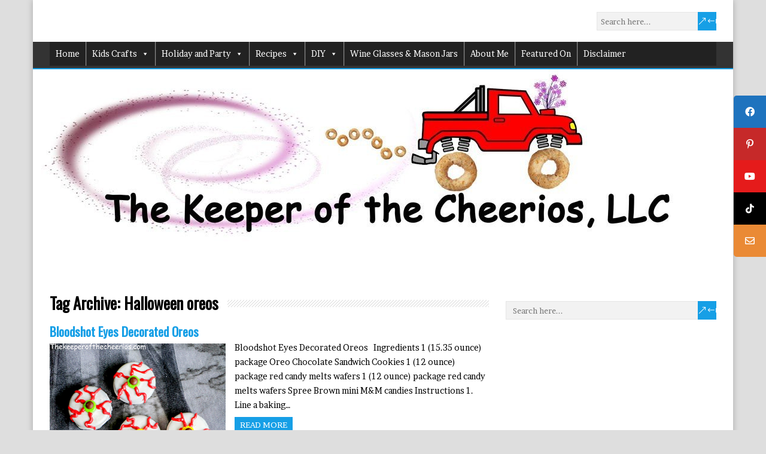

--- FILE ---
content_type: text/css
request_url: https://www.thekeeperofthecheerios.com/wp-content/cache/wpfc-minified/m03oqrpt/6lcwb.css
body_size: 1582
content:
.lazy-hidden,.entry img.lazy-hidden, img.thumbnail.lazy-hidden {
background-color: #ffffff;
background-image: url(//www.thekeeperofthecheerios.com/wp-content/plugins/a3-lazy-load/assets/css/loading.gif);
background-repeat: no-repeat;
background-position: 50% 50%;
}
figure.wp-block-image img.lazy-hidden {
min-width: 150px;
}
picture source[type="image/webp"] {
display: block;
}.clear{clear:both}.nobr{white-space:nowrap}.lazy-hidden,.entry img.lazy-hidden,img.thumbnail.lazy-hidden{background-color:#fff}.addtoany_content{clear:both;margin:16px auto}.addtoany_header{margin:0 0 16px}.addtoany_list{display:inline;line-height:16px}.a2a_kit a:empty,.a2a_kit a[class^="a2a_button_"]:has(.a2a_s_undefined){display:none}.addtoany_list a,.widget .addtoany_list a{border:0;box-shadow:none;display:inline-block;font-size:16px;padding:0 4px;vertical-align:middle}.addtoany_list a img{border:0;display:inline-block;opacity:1;overflow:hidden;vertical-align:baseline}.addtoany_list a span{display:inline-block;float:none}.addtoany_list.a2a_kit_size_32 a{font-size:32px}.addtoany_list.a2a_kit_size_32 a:not(.addtoany_special_service)>span{height:32px;line-height:32px;width:32px}.addtoany_list a:not(.addtoany_special_service)>span{border-radius:4px;display:inline-block;opacity:1}.addtoany_list a .a2a_count{position:relative;vertical-align:top}.site .a2a_kit.addtoany_list a:focus,.addtoany_list a:hover,.widget .addtoany_list a:hover{background:none;border:0;box-shadow:none}.addtoany_list a:hover img,.addtoany_list a:hover span{opacity:.7}.addtoany_list a.addtoany_special_service:hover img,.addtoany_list a.addtoany_special_service:hover span{opacity:1}.addtoany_special_service{display:inline-block;vertical-align:middle}.addtoany_special_service a,.addtoany_special_service div,.addtoany_special_service div.fb_iframe_widget,.addtoany_special_service iframe,.addtoany_special_service span{margin:0;vertical-align:baseline!important}.addtoany_special_service iframe{display:inline;max-width:none}a.addtoany_share.addtoany_no_icon span.a2a_img_text{display:none}a.addtoany_share img{border:0;width:auto;height:auto}@media only screen and (min-width: 992px) {
.pwaforwp-footer-prompt {
padding: 1% 3%;
flex-direction: row;
justify-content: center;
}
}
.pwaforwp-footer-prompt{
display: none;
width: 100%;
line-height: 2em;    
color: #333;
text-align: center;
text-decoration: none;    
min-height: 10%;
padding:15px 0px 15px 0px;
position: fixed;
bottom: 0;
justify-content: flex-end;
flex-direction: column;
flex-grow: 1;
animation-duration: 1s;
animation-fill-mode: both;
z-index: 9999;
}
.pwaforwp-footer-prompt .pwaforwp-prompt-close:after{
content: "✖";
color: #d5e0eb;
position: absolute;
right: 10px;
top: 10px;
font-size: 12px;
background: rgba(0, 0, 0, 0.40);
border-radius: 30px;
text-align: center;
width: 20px;
height: 20px;
line-height: 22px;
cursor: pointer;
} 
.pwaforwp-bounceInUp{
animation-name: bounceInUp;
}
.pwaforwp-animated {
animation-duration: 1s;
animation-fill-mode: both;
}
.pwaforwp-btn{
border: none;   
cursor: pointer;
display: inline-block;
border-radius: 4px;
height: auto;
line-height: 1;
min-width: auto;
padding: 8px 16px;
font-size: 16px;
margin: 10px 0px 0px 0px;
font-family: sans-serif;
text-transform: none;
transition: all .2s ease-in-out;
} #pwaforwp_loading_div {
display: none;
position: fixed;
width: 100%;
height: 200%;
top: 0px;
left: 0px;
background-color: white;
z-index: 9999;
}
.pwaforwp-loading-wrapper{z-index: 9999999;display:none;}
#pwaforwp_loading_icon {
position: fixed;
left: 50%;
top: 50%;
z-index: 9999999;
margin: -60px 0 0 -60px;
border: 16px solid #f3f3f3;
border-radius: 50%;
border-top: 16px solid #3498db;
width: 120px;
height: 120px;
-webkit-animation: spin 2s linear infinite;
animation: spin 2s linear infinite;
}
@-webkit-keyframes spin {
0% { -webkit-transform: rotate(0deg); }
100% { -webkit-transform: rotate(360deg); }
}
@keyframes spin {
0% { transform: rotate(0deg); }
100% { transform: rotate(360deg); }
} .animate-bottom {
position: relative;
-webkit-animation-name: animatebottom;
-webkit-animation-duration: 1s;
animation-name: animatebottom;
animation-duration: 1s
}
@-webkit-keyframes animatebottom {
from { bottom:-100px; opacity:0 } 
to { bottom:0px; opacity:1 }
}
@keyframes animatebottom { 
from{ bottom:-100px; opacity:0 } 
to{ bottom:0; opacity:1 }
} #pwaforwp-add-to-home-click h3{
font-size: 20px;
font-weight: 600;
margin: 0px;
line-height: 1.4;
font-family: sans-serif;
}
@media(max-width:425px){
#pwaforwp-add-to-home-click h3 {
font-size: 16px;
}
.pwaforwp-btn{
font-size: 14px;
}
.pwaforwp-footer-prompt{
padding:15px 0px 10px 0px;
}
.pwaforwp-footer-prompt .pwaforwp-prompt-close:after {
right: 5px;
top: 5px;
}
}
.pwaforwp-app-contents{display: none;}

--- FILE ---
content_type: text/plain; charset=utf-8
request_url: https://ads.adthrive.com/http-api/cv2
body_size: 4025
content:
{"om":["00xbjwwl","0929nj63","0iyi1awv","0p298ycs8g7","0pycs8g7","0sm4lr19","0y0basn0","1","10011/07a87928c08b8e4fd1e99595a36eb5b1","1011_302_56233470","1011_302_56233497","1011_302_57035139","1028_8728253","10310289136970_559920874","10310289136970_567405564","10310289136970_574253771","11142692","11509227","11769254","11896988","12010084","12010088","12168663","12171164","12176509","124843_10","124848_8","12952198","1453468","1606221","1611092","17_24683312","17_24766976","17x0742b","1819l5qo","1891/84814","1891/85325","199356166","1dynz4oo","1ftzvfyu","1hq8r86w","1szmtd70","206_503677","2132:42828302","2132:44129108","2132:44764946","2132:45327624","2132:45327625","2132:45562715","2132:46038651","2179:578606630524081767","2249:512188092","2249:650628539","2249:650628575","2249:650628582","2249:672917470","2249:691910064","2249:691914577","2307:0pycs8g7","2307:1ftzvfyu","2307:1szmtd70","2307:3d4r29fd","2307:4etfwvf1","2307:5vb39qim","2307:6mrds7pc","2307:8linfb0q","2307:8orkh93v","2307:9krcxphu","2307:a8beztgq","2307:ahnxpq60","2307:bbmp7y9z","2307:bu0fzuks","2307:c1hsjx06","2307:c2fv14pu","2307:cjsd6ifa","2307:cuudl2xr","2307:cv0h9mrv","2307:da4ry5vp","2307:dt8ncuzh","2307:ez8lh6cn","2307:f3tdw9f3","2307:fqeh4hao","2307:g6418f73","2307:g749lgab","2307:ge4000vb","2307:gn3plkq1","2307:gsr6rila","2307:hffavbt7","2307:hfqgqvcv","2307:k0csqwfi","2307:kk5768bd","2307:o0qyxun9","2307:o2s05iig","2307:pi9dvb89","2307:plth4l1a","2307:r6vl3f1t","2307:revf1erj","2307:rrlikvt1","2307:s4s41bit","2307:sj78qu8s","2307:u4atmpu4","2307:v958nz4c","2307:vw7814n5","2307:z2zvrgyz","2307:zbtz7ea1","2307:zisbjpsl","2307:zjn6yvkc","2307:zw6jpag6","23266973","23422064","23595974","2409_25495_176_CR52092921","2409_25495_176_CR52092923","2409_25495_176_CR52238180","24525570","24598434","24598437","24655291","24694775","24694776","24694792","24694809","24694815","24732876","248492122","24xairda","25_53v6aquw","25_8b5u826e","25_utberk8n","262808","2662_200562_8172720","2676:86739509","2676:86739704","2709prc8","2715_9888_440665","29414696","29414711","2jjp1phz","3018/3e34a51eb1f2e49fb09d3e43479b3e61","3018/c22a2b2e35a5aadf56630e595cced90f","308_125203_19","308_125204_13","31809564","33603859","33604490","33605623","33637455","34552895","3646_185414_T26335189","3646_185414_T26469802","3658_136236_x7xpgcfc","3658_15038_0c8tzhqm","3658_15078_87gc0tji","3658_15078_cuudl2xr","3658_15078_fqeh4hao","3658_15078_revf1erj","3658_15106_u4atmpu4","3658_155735_0pycs8g7","3658_18008_ahnxpq60","3658_203382_f3tdw9f3","3658_203382_z2zvrgyz","3658_211122_5vb39qim","3658_22070_nzstcsfu","3658_229286_1819l5qo","3658_629667_of8dd9pr","3702_139777_24765483","3745kao5","381513943572","38495746","3898_19348_T26208987","3LMBEkP-wis","3c5dkic6","3v2n6fcp","40209386","409_189409","409_216386","409_223599","409_225976","409_225978","409_225980","409_226321","409_226322","409_226352","409_227223","409_227226","409_228370","4111IP31KS13125135_13","41748106","42231835","43919985","43a7ptxe","44023623","440665","45327631","458901553568","46036511","46039824","485027845327","49123013","49199529","4941614","4941618","4947806","4972640","4etfwvf1","4fk9nxse","4n9mre1i","4z9jua9x","51372397","51372410","52032031","523_354_85341","52qaclee","53v6aquw","5510:f7u6bcn5","5510:quk7w53j","5510:r6vl3f1t","5510:u4atmpu4","5510:ycxmeyu6","557_409_220344","557_409_228105","557_409_228349","557_409_228353","55826909","558_93_u4atmpu4","564549740","59780459","59856354","59873230","5vb39qim","60146355","60157556","60325468","60398502","60398729","60638194","61524915","618576351","618876699","61900406","619089559","61916211","61916225","61916229","61932920","62187798","627309156","627309159","627506665","628015148","628086965","628153053","628153173","628222860","628223277","628360579","628360582","628444259","628444262","628444349","628444433","628456310","628456382","628456391","628456403","628622163","628622169","628622172","628622178","628622241","628622244","628622247","628622250","628683371","628687043","628687157","628687460","628687463","628803013","628841673","629007394","629009180","629167998","629168001","629168010","629168565","629171196","629171202","62978887","630137823","630928655","63117005","636910768489","6547_67916_HlotzL1juvR3i0s2wD5z","6547_67916_WXubtzq0NxNYggCp87v4","6547_67916_nUcyD0NQO50akUfpcTeF","659216891404","673375558002","680_99480_700109389","680_99480_700109391","680_99480_700109393","682642981","690_99485_1610326628","697876997","6ejtrnf9","6mrds7pc","6tj9m7jw","6uykb2q5","702397981","702423494","702769617","704475669","704889081","705115233","705115332","705115523","705116521","705127202","707981262","70_83464438","70_83464449","70_83464450","725307849769","7354_217088_86434096","74243_74_17415009","74243_74_18364017","74243_74_18364062","74243_74_18364087","74243_74_18364134","74_462095643","74wv3qdx","76mreekc","79515074","7969_149355_44764946","7969_149355_45562715","7969_149355_45999649","7969_149355_46039894","79ju1d1h","7qevw67b","7qkajqck","7sf7w6kh","7x298b3th35","7xb3th35","7yz8chnz","807vuait","8160967","8193078","83464438","83464439","85402401","85943196","85987364","86083186","86087917","86698370","86925937","86991452","87gc0tji","8831024240_564549740","8l298infb0q","8linfb0q","8orkh93v","9010/6d6f4081f445bfe6dd30563fe3476ab4","9057/211d1f0fa71d1a58cabee51f2180e38f","90_12952198","965gfa0s","99q18eux","9b298emdp1b","NplsJAxRH1w","a1m9wazh","a3ts2hcp","a7wye4jw","ad6783io","af9kspoi","ahnxpq60","ascierwp","axihqhfq","ay2adghj","bbmp7y9z","bc5edztw","bd5xg6f6","bu0fzuks","c1hsjx06","c7z0h277","cr-2azmi2ttu9vd","cr-2azmi2ttuatj","cr-2azmi2ttubwe","cr-2azmi2ttubxe","cr-6ovjht2eu9vd","cr-a9s2xe6vubwj","cr-a9t13k0pubwj","cr-aaw20e3rubwj","cr-aawz3f0subwj","cr-aawz3f3uubwj","cr-g7ywwk2qvft","cr-g7ywwk5qvft","cr-g7ywwk7qvft","cr-lg354l2uvergv2","cr223-dewy3f6qxeu","cuudl2xr","cv0h9mrv","cymho2zs","d8cd5454-b141-45b1-a071-53cd75284c2a","da4ry5vp","dsugp5th","dt8ncuzh","dwghal43","eal0nev6","extremereach_creative_76559239","ez8lh6cn","f3h9fqou","f3tdw9f3","f5jxtba9","f6ik4wlr","f7u6bcn5","fadqqb1c","fjzzyur4","fq298eh4hao","fqeh4hao","ft79er7MHcU","g29thswx","g33ctchk","g749lgab","gn3plkq1","h5p8x4yp","hbje7ofi","hdzdphmr","hf298qgqvcv","hffavbt7","hfqgqvcv","hxxrc6st","i2aglcoy","i90isgt0","iaqttatc","jlqm3ol6","jsy1a3jk","k0csqwfi","k2xfz54q","k8b2vse7","knoebx5v","ll77hviy","mmr74uc4","mne39gsk","mnzinbrt","muaxvglt","muvxy961","mz6snrrk","n3egwnq7","nx53afwv","o5xj653n","of8dd9pr","off735cj","oj70mowv","onn09e1VWXU","ooo6jtia","op9gtamy","oz31jrd0","pfdpikea","pi2986u4hm4","pkydekxi","pl298th4l1a","plth4l1a","pz8lwofu","q9plh3qd","qqvgscdx","qt09ii59","quk7w53j","quuhpp2i","r0u09phz","r6vl3f1t","rnvjtx7r","rrlikvt1","s4s41bit","scpvMntwtuw","szng7r8g","t2dlmwva","t2uhnbes","ti0s3bz3","tlbbqljf","u2x4z0j8","u4atmpu4","ujl9wsn7","umq7ucle","v8v6h2i5","vdcb5d4i","vdpy7l2e","vj7hzkpp","vue7tqru","wdpfp43w","wih2rdv3","wq5j4s9t","wvuhrb6o","x61c6oxa","xjtl1v34","xldvfdsg","xncaqh7c","xszg0ebh","y141rtv6","yck56l4i","ycxmeyu6","ygwxiaon","yi6qlg3p","z2zvrgyz","z8p3j18i","zaiy3lqy","zep75yl2","zfexqyi5","zisbjpsl","zpm9ltrh","zsvdh1xi","7979132","7979135"],"pmp":[],"adomains":["123notices.com","1md.org","about.bugmd.com","acelauncher.com","adameve.com","akusoli.com","allyspin.com","askanexpertonline.com","atomapplications.com","bassbet.com","betsson.gr","biz-zone.co","bizreach.jp","braverx.com","bubbleroom.se","bugmd.com","buydrcleanspray.com","byrna.com","capitaloneshopping.com","clarifion.com","combatironapparel.com","controlcase.com","convertwithwave.com","cotosen.com","countingmypennies.com","cratedb.com","croisieurope.be","cs.money","dallasnews.com","definition.org","derila-ergo.com","dhgate.com","dhs.gov","displate.com","easyprint.app","easyrecipefinder.co","fabpop.net","familynow.club","fla-keys.com","folkaly.com","g123.jp","gameswaka.com","getbugmd.com","getconsumerchoice.com","getcubbie.com","gowavebrowser.co","gowdr.com","gransino.com","grosvenorcasinos.com","guard.io","hero-wars.com","holts.com","instantbuzz.net","itsmanual.com","jackpotcitycasino.com","justanswer.com","justanswer.es","la-date.com","lightinthebox.com","liverrenew.com","local.com","lovehoney.com","lulutox.com","lymphsystemsupport.com","manualsdirectory.org","meccabingo.com","medimops.de","mensdrivingforce.com","millioner.com","miniretornaveis.com","mobiplus.me","myiq.com","national-lottery.co.uk","naturalhealthreports.net","nbliver360.com","nikke-global.com","nordicspirit.co.uk","nuubu.com","onlinemanualspdf.co","original-play.com","outliermodel.com","paperela.com","paradisestays.site","parasiterelief.com","peta.org","photoshelter.com","plannedparenthood.org","playvod-za.com","printeasilyapp.com","printwithwave.com","profitor.com","quicklearnx.com","quickrecipehub.com","rakuten-sec.co.jp","rangeusa.com","refinancegold.com","robocat.com","royalcaribbean.com","saba.com.mx","shift.com","simple.life","spinbara.com","systeme.io","taboola.com","tackenberg.de","temu.com","tenfactorialrocks.com","theoceanac.com","topaipick.com","totaladblock.com","usconcealedcarry.com","vagisil.com","vegashero.com","vegogarden.com","veryfast.io","viewmanuals.com","viewrecipe.net","votervoice.net","vuse.com","wavebrowser.co","wavebrowserpro.com","weareplannedparenthood.org","xiaflex.com","yourchamilia.com"]}